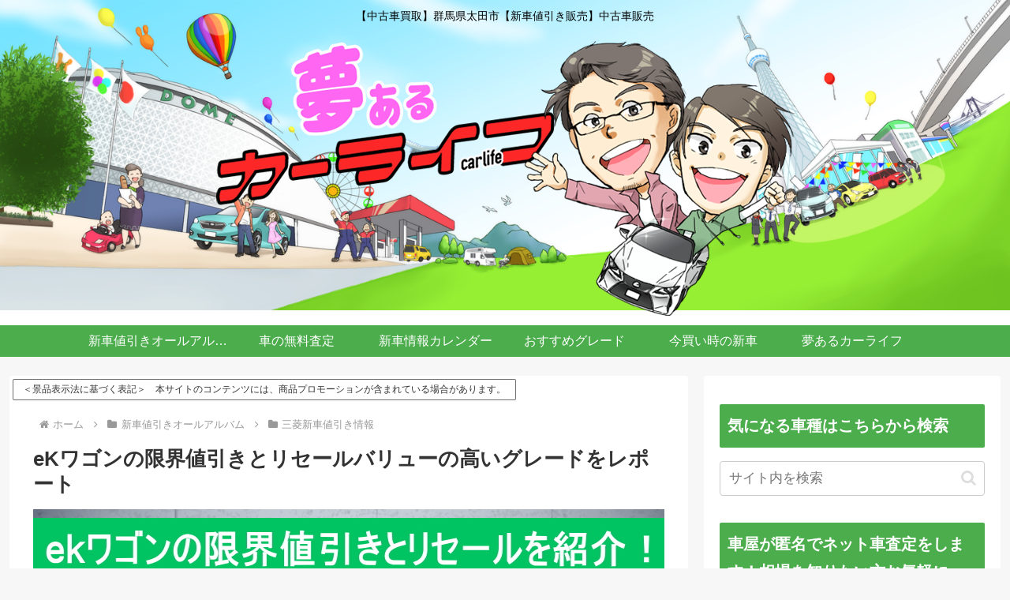

--- FILE ---
content_type: text/html; charset=utf-8
request_url: https://www.google.com/recaptcha/api2/aframe
body_size: 267
content:
<!DOCTYPE HTML><html><head><meta http-equiv="content-type" content="text/html; charset=UTF-8"></head><body><script nonce="hWivWA4WxTV__YIsF4d77g">/** Anti-fraud and anti-abuse applications only. See google.com/recaptcha */ try{var clients={'sodar':'https://pagead2.googlesyndication.com/pagead/sodar?'};window.addEventListener("message",function(a){try{if(a.source===window.parent){var b=JSON.parse(a.data);var c=clients[b['id']];if(c){var d=document.createElement('img');d.src=c+b['params']+'&rc='+(localStorage.getItem("rc::a")?sessionStorage.getItem("rc::b"):"");window.document.body.appendChild(d);sessionStorage.setItem("rc::e",parseInt(sessionStorage.getItem("rc::e")||0)+1);localStorage.setItem("rc::h",'1768906622094');}}}catch(b){}});window.parent.postMessage("_grecaptcha_ready", "*");}catch(b){}</script></body></html>

--- FILE ---
content_type: application/javascript
request_url: https://www.junku.com/wp/wp-content/themes/cocoon-child-master/javascript.js?ver=5.7.14&fver=20220615014007
body_size: 549
content:
//ここに追加したいJavaScript、jQueryを記入してください。
//このJavaScriptファイルは、親テーマのJavaScriptファイルのあとに呼び出されます。
//JavaScriptやjQueryで親テーマのjavascript.jsに加えて関数を記入したい時に使用します。
jQuery(function(){
	jQuery(window).scroll(function(){
		var windowHeight =jQuery(window).height();
		var windowTop =jQuery(window).scrollTop();
		jQuery('.underz').each(function(){
			var objectImage =jQuery(this).offset().top;
			if(windowTop > objectImage - windowHeight*3/5){jQuery(this).css('background-size','100% 100%')};
		});
	});
});
